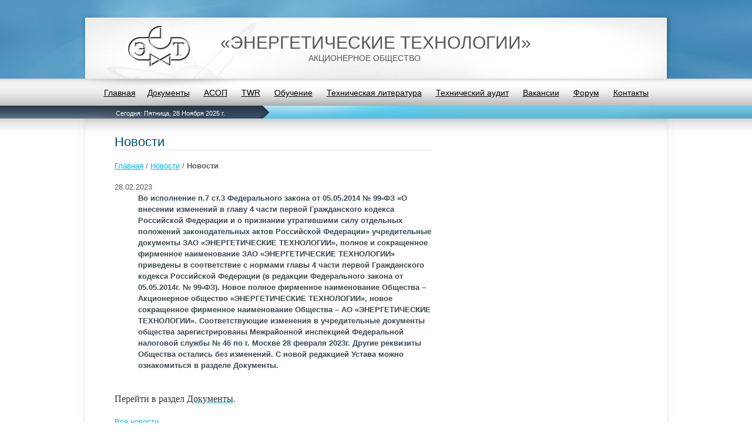

--- FILE ---
content_type: text/html; charset=Windows-1251
request_url: https://www.enert.ru/news/newsarticle?n=163
body_size: 2247
content:
	
<!DOCTYPE html PUBLIC "-//W3C//DTD XHTML 1.0 Transitional//EN"
	"http://www.w3.org/TR/xhtml1/DTD/xhtml1-transitional.dtd">
<html xmlns="http://www.w3.org/1999/xhtml" xml:lang="ru" lang="ru" >
<head>
<meta http-equiv="Content-Type" content="text/html; charset=windows-1251" />
	<title>Во исполнение п.7 ст.3 Федерального закона от 05.05.2014 № 99-ФЗ &laquo;О внесении изменений в главу 4 части первой Гражданского кодекса Российской Федерации и о признании утратившими силу отдельных положений законодательных актов Российской Федерации&raquo; учредительные документы ЗАО &laquo;ЭНЕРГЕТИЧЕСКИЕ ТЕХНОЛОГИИ&raquo;, полное и сокращенное фирменное наименование ЗАО &laquo;ЭНЕРГЕТИЧЕСКИЕ ТЕХНОЛОГИИ&raquo; приведены в соответствие с нормами главы 4 части первой Гражданского кодекса Российской Федерации (в редакции Федерального закона от 05.05.2014г. № 99-ФЗ).
Новое полное фирменное наименование Общества &ndash; Акционерное общество &laquo;ЭНЕРГЕТИЧЕСКИЕ ТЕХНОЛОГИИ&raquo;, новое сокращенное фирменное наименование Общества &ndash; АО &laquo;ЭНЕРГЕТИЧЕСКИЕ ТЕХНОЛОГИИ&raquo;.
Соответствующие изменения в учредительные документы общества зарегистрированы Межрайонной инспекцией Федеральной налоговой службы № 46 по г. Москве 28 февраля 2023г.
Другие реквизиты Общества остались без изменений.
С новой редакцией Устава можно ознакомиться в разделе Документы.</title>
	<meta name="description" content="" />
	<meta name="keywords" content="" />
	<link rel="stylesheet" type="text/css" href="/_css/style.css" />
	<meta http-equiv="Cache-Control" content="no-cache">
	<meta http-equiv="Pragma" content="no-cache">
</head>
<body>
<div id="wrap">
	<div id="bgHeadInner">
	<div id="blockLogo"><div id="siteHeader"><p>«ЭНЕРГЕТИЧЕСКИЕ ТЕХНОЛОГИИ»<span style="padding-left:90px;">Акционерное общество</span></p></div></div>
	<div id="blockMenu">
		<ul  class=nav><li><a href='/'>Главная</a></li><li  ><a href="http://www.enert.ru/docs">Документы</a></li>
<li  ><a href="http://www.enert.ru/asop">АСОП</a></li>
<li  ><a href="http://www.enert.ru/twr">TWR</a></li>
<li  ><a href="http://www.enert.ru/learn">Обучение</a></li>
<li  ><a href="http://www.enert.ru/techbooks">Техническая литература</a></li>
<li  ><a href="http://www.enert.ru/tech-audit">Технический аудит</a></li>
<li  ><a href="http://www.enert.ru/vac">Вакансии</a></li>
<li  ><a href="http://www.enert.ru/forum">Форум</a></li>
<li  ><a href="http://www.enert.ru/contacts">Контакты</a></li>
</ul>
		<span id=date>Сегодня: Пятница, 28 Ноября 2025 г. </span>
	</div>
	<div id="blockShadow"></div>
</div>
	<div id="blockContent">
		<div class="cols">
			<div class="lCol">
				<h1>Новости</h1>
				<p><a href="/">Главная</a>  / <a href='/news'>Новости</a> / <strong>Новости</strong></p>
				
								
	<p><span class=newsDate>28.02.2023</span></span>
	<span class=newsText><b>Во исполнение п.7 ст.3 Федерального закона от 05.05.2014 № 99-ФЗ &laquo;О внесении изменений в главу 4 части первой Гражданского кодекса Российской Федерации и о признании утратившими силу отдельных положений законодательных актов Российской Федерации&raquo; учредительные документы ЗАО &laquo;ЭНЕРГЕТИЧЕСКИЕ ТЕХНОЛОГИИ&raquo;, полное и сокращенное фирменное наименование ЗАО &laquo;ЭНЕРГЕТИЧЕСКИЕ ТЕХНОЛОГИИ&raquo; приведены в соответствие с нормами главы 4 части первой Гражданского кодекса Российской Федерации (в редакции Федерального закона от 05.05.2014г. № 99-ФЗ).
Новое полное фирменное наименование Общества &ndash; Акционерное общество &laquo;ЭНЕРГЕТИЧЕСКИЕ ТЕХНОЛОГИИ&raquo;, новое сокращенное фирменное наименование Общества &ndash; АО &laquo;ЭНЕРГЕТИЧЕСКИЕ ТЕХНОЛОГИИ&raquo;.
Соответствующие изменения в учредительные документы общества зарегистрированы Межрайонной инспекцией Федеральной налоговой службы № 46 по г. Москве 28 февраля 2023г.
Другие реквизиты Общества остались без изменений.
С новой редакцией Устава можно ознакомиться в разделе Документы.</b><br><br>
	<p><span style="color: #333333; font-family: 'Times New Roman', 'serif'; font-size: 16px;">Перейти в раздел&nbsp;</span><a href="https://www.enert.ru/docs" target="_blank" style="font-family: 'Times New Roman', 'serif'; font-size: 16px;"><span style="color: #333333;">Документы</span></a><span style="color: #333333; font-family: 'Times New Roman', 'serif'; font-size: 16px;">.</span></p>	</span></p>


<p><a href="/news">Все новости</a></p>

<br><br>
			
			</div>
			<div class="rCol">
								
				<p></p>
			</div>
		</div>
	</div>
</div>
<div>
	<div class="cols" id="blockFastLinkContacts">
		<div class="lCol" id=GreyLinks>
			<h4 class="clsItalicGrey"><span>Смотрите также:</span></h4>
<ul class="ULcol">
<li><a href="https://www.enert.ru/price-pro">Цены на ПК "АСОП Профессионал WL"</a></li>
<li><a href="http://www.enert.ru/twr/price-twr">Цены на TWR-12</a></li>
<li><a href="http://www.enert.ru/learn">Обучение персонала энергосистем</a></li>
</ul>
<ul class="ULcol">
<li><a href="http://www.enert.ru/tech-audit">Организация технического аудита</a></li>
<li><a href="http://www.enert.ru/techbooks">Техническая литература</a></li>
<li><a href="http://www.enert.ru/contacts">Реквизиты компании</a></li>
</ul>
		</div>
		<div class="rCol" id=GreyContacts>
			<h4 class="clsItalicGrey"><span>Почтовый адрес:</span></h4>
<p><span style="font-size: small;">117246, г. Москва, Научный проезд,</span></p>
<p><span style="font-size: small;">д. 6, офис 506</span></p>
<p><a href="contacts">Все контакты</a></p>
<p class="tel">+7 (495) 710 55 45</p>
		</div>
	</div>
</div>
<div id="blockFooter">
	<div class="cols">
		<div class="lCol"><BR><BR>
			<p>Официальный сайт  АО «<a href="/">ЭНЕРГЕТИЧЕСКИЕ ТЕХНОЛОГИИ</a>»<BR>
© 2006 — 2025  АО «ЭНЕРГЕТИЧЕСКИЕ ТЕХНОЛОГИИ». Все права защищены.
		</div>
		<div class="rCol"><BR><BR>
			<p>Разработка сайта «<a href="http://www.mkislov.ru/">Максим Кислов</a>»
		</div>
	</div>
</div>
</body>
<!-- Yandex.Metrika counter --><script type="text/javascript">var yaParams = {/*Здесь параметры визита*/};</script><div style="display:none;"><script type="text/javascript">(function(w, c) { (w[c] = w[c] || []).push(function() { try { w.yaCounter11514412 = new Ya.Metrika({id:11514412, enableAll: true, ut:"noindex", webvisor:true,params:window.yaParams||{ }}); } catch(e) { } }); })(window, "yandex_metrika_callbacks");</script></div><script src="//mc.yandex.ru/metrika/watch.js" type="text/javascript" defer="defer"></script><noscript><div><img src="//mc.yandex.ru/watch/11514412?ut=noindex" style="position:absolute; left:-9999px;" alt="" /></div></noscript><!-- /Yandex.Metrika counter -->

</html>

--- FILE ---
content_type: text/css
request_url: https://www.enert.ru/_css/style.css
body_size: 1967
content:
/*reset*/

html, body, div, span, applet, object, iframe,
h1, h2, h3, h4, h5, h6, p, blockquote, pre,
dl, dt, dd, ol, ul, li,
a, abbr, acronym, address, big, cite, code, del, dfn, em, font, img, ins, kbd, q, s, samp, small, strike, strong, sub, sup, tt, var,
b, u, i, center, fieldset, form, label, legend, table, caption, tbody, tfoot, thead, tr, th, td {
	margin:0;padding:0;border:0;outline:0;font-size:100%;vertical-align:baseline;background:transparent;
}

body{line-height: 1.2;}
/*ol,ul{list-style: none;}*/
table{border-collapse: collapse;border-spacing: 0;}
html,body{height:100%;}


body{
	background:#fff url(../_img/shadow-2.png) 50% 0 repeat-y; font-family:arial,tahoma, helvetica, sans-serif; font-size:100.01%;
}

a {color:#00b6f3;}
a:hover {text-decoration:none;}

a.Black {color:#575757;}
a.Black:hover {text-decoration:none;}

h1, h2, h3, h4, h5, h6, p {margin:0 0 17px 0px;color:#575757;}

h1{font-size:22px;font-weight:normal; color:#004c6c;border-bottom:1px solid #e0e0e0;}
h2{font-size:22px;font-weight:normal;color:#004c6c;border-bottom:1px solid #e0e0e0;}
p {font-size:13px;line-height: 1.5; margin:0px 0 17px 0px;}
ol,ul{font-size:13px;line-height: 1.5;margin:0px 45px 19px 45px;padding:0;color:#575757;}
li{margin-bottom:5px;}

.lCol img {border:1px solid #e0e0e0;padding:2px;}
/*
.lCol table {margin:0 auto 20px;}
.lCol td, .lCol th {padding:10px 23px; border:2px solid #FFFFFF; background:#f6f6f6;}
.lCol td, .lCol th, .lCol td p, .lCol th p {font-size:12px;line-height: 1.5;}
.lCol th {text-align:center; background:#dae8ef;}
.lCol thead {text-align:center; background:#dae8ef;}
*/
.lCol table {margin:0 auto 20px;}
.lCol td, .lCol th {padding:10px 23px; border:1px solid #707070; background:#ffffff;}
.lCol td, .lCol th, .lCol td p, .lCol th p {font-size:12px;line-height: 1.5;}
.lCol th {text-align:center; background:#f0f0f0;}
.lCol thead {text-align:center; background:#f0f0f0;}

#YMapsID table {margin:0px; background: url(../_img/ya-maps-fix.gif) 0 0 repeat-x;}
#YMapsID td {padding:0px; border:0px solid #FFFFFF; background: transparent;}
#YMapsID td {font-size:12px;line-height: 1.2;}
#YMapsID div {}


.clsItalic{font-size:22px;font-family:Georgia;font-weight:normal;font-style:italic;color:#01b3ef;border-bottom:1px solid #e0e0e0;}
.clsItalicGrey{font-size:14px;font-family:Georgia;font-weight:bold;font-style:italic;margin-top:12px;margin-bottom:10px;}
.clsItalicGrey span{background:transparent url(../_img/dot-2.gif) bottom left repeat-x;}
#GreyLinks UL{margin:0;padding:0;float:left;margin-left:40px;margin-right:20px;font-size:11px;}
#GreyLinks UL LI{margin:0;padding:0;margin-bottom:12px;}
#GreyLinks A{color:#6d8188;}
#GreyContacts {font-size:11px;}
#GreyContacts P{line-height: 1.2;font-size:11px;margin:0 0 10px 30px;}
#GreyContacts A{color:#6d8188;}
#GreyContacts .tel{
	font-size:24px;font-family:"Arial Narrow";font-weight:normal;color:#FFFFFF;margin-top:20px;margin-left:70px;
}

#wrap1{	width:100%;	position: relative;	min-height: 100%;}

#bgHead      {width:100%;height:549px; background:transparent url(../_img/stretch.jpg) 0 0 repeat-x;}
#bgHeadInner {width:100%;height:229px; background:transparent url(../_img/stretch-inner.jpg) 0 0 repeat-x;}
#blockLogo   {width:100%;height:134px; background:transparent url(../_img/index-top-logo.jpg) 50% 0 no-repeat;}
#blockMenu   {width:100%;height:68px;  background:transparent url(../_img/main-menu.jpg)      50% 0 no-repeat;}
#blockPhoto  {width:100%;height:317px; background:transparent url(../_img/index-photo.jpg)    50% 0 no-repeat;}
#blockShadow {width:100%;height:30px;  background:transparent url(../_img/shadow-1.jpg)       50% 0 no-repeat;}
#blockContent{width:100%;zoom: 1;}
#blockContent:after{ content: ""; display: block; clear: both;} /* это для того чтобы элементы "не схлопывался", когда используешь float */
#blockFooter {width:100%;height:153px;background:transparent url(../_img/shadow-bottom.png) 50% 0 no-repeat;}
#siteHeader  {width:990px; margin:0 auto; position:relative;}
#welcomeText {width:990px; margin:0 auto; position:relative;}

#blockFastLinkContacts{height:162px;background-color:#bbc7cb;}
#GreyLinks   {height:162px;background: transparent url(../_img/separate-grey.gif) 100% 50% no-repeat;}
#GreyContacts{height:162px;background: transparent url(../_img/contacts-bg.gif) 50% 0 no-repeat;}

/* стиль название сайта */
#siteHeader p{padding:55px 0 0 230px;margin:0;font-size:30px;line-height: 1.2;}
#siteHeader span{display:block;margin-left:60px;font-size:14px;text-transform: uppercase;padding-left:12px;}

/* стиль ГЛАВНОГО МЕНЮ */
.nav {margin:0;padding:0;text-align:center;padding:14px 0 0 0;font-size:14px;}
.nav li{margin:0;padding:0;display:inline;padding:0 10px 0 10px;}
.nav li a{color:#000000;}

/* стиль ПОДМЕНЮ */
.subnav {margin:0;padding:0;padding:16px 0 10px 0;font-size:14px;}
.subnav li{margin:0;padding:0;padding:0px 0 7px 0;}
.subnav li a{color:#101010;}
#subMenuSelect{font-weight:bold;}

/* стиль даты */
#date{display:block;width:990px; margin:0 auto; position:relative;top:18px;left:52px;font-size:11px;color:#FFFFFF;}

/* стиль текста на главной */
#welcomeText div{width:310px; position:relative;top:70px;left:640px;color:#cfdae5;font-size:12px;}
#welcomeText div p{color:#cfdae5;font-size:12px;line-height: 1.7;padding:0;margin:0;}

/* формат колонок */
.cols{width:990px; margin:0 auto; position:relative;}
.lCol{width:540px;float:left;padding-left:50px;}
.rCol{width:299px;float:right;padding-left:50px;padding-right:50px;}

/* стиль НОВОСТЕЙ */
.newsDate{background:transparent url(../_img/dot-1.gif) bottom left repeat-x;}
/*.newsText{display:block;color:#a5b0b4;margin-left:40px;}
.newsText p{display:inline;color:#a5b0b4;margin:0px;padding:0px;}*/
.newsText{display:block;color:#3c484c;margin-left:40px;}
.newsText p{display:inline;color:#3c484c;margin:0px;padding:0px;}
.linkSmall{font-size:11px;}
.linkSmall A{color:#575757;}

.imgWBorder{padding:10px 12px 15px 12px;background:transparent url(../_img/photo-bg.gif) top left no-repeat;}
.arrow{display:block;width:33px;height:160px;background:transparent url(../_img/arrow.gif) 50% 50% no-repeat;float:right;}


















 
